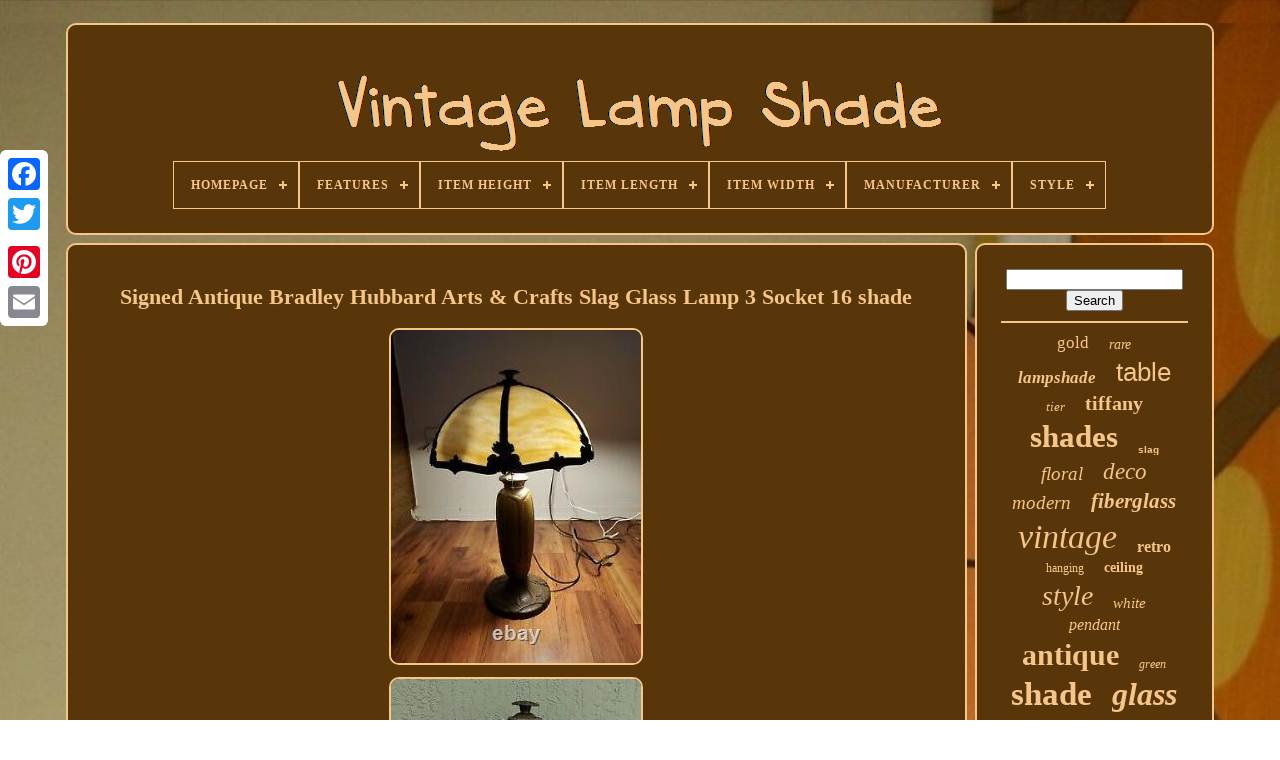

--- FILE ---
content_type: text/html; charset=UTF-8
request_url: https://vintage-lamp-shade.net/signed-antique-bradley-hubbard-arts-crafts-slag-glass-lamp-3-socket-16-shade.php
body_size: 5147
content:
   	<!DOCTYPE  HTML>

		  
	<HTML>  


  
<HEAD>

	
	 <TITLE>    
Signed Antique Bradley Hubbard Arts & Crafts Slag Glass Lamp 3 Socket 16 Shade
</TITLE> 

	
	

<META HTTP-EQUIV="content-type"	CONTENT="text/html; charset=UTF-8"> 

	
  
 <META  CONTENT="width=device-width, initial-scale=1" NAME="viewport"> 
  
	
	   <LINK  TYPE="text/css" REL="stylesheet"  HREF="https://vintage-lamp-shade.net/peci.css">	

	
 <LINK  HREF="https://vintage-lamp-shade.net/potid.css"  REL="stylesheet"  TYPE="text/css">
 
	

	  

<!--################################################-->
<SCRIPT	SRC="https://code.jquery.com/jquery-latest.min.js" TYPE="text/javascript">  </SCRIPT>	
  
	   
 

<!--################################################-->
<SCRIPT TYPE="text/javascript" ASYNC   SRC="https://vintage-lamp-shade.net/zyhiba.js">	 	</SCRIPT>    


		  <SCRIPT   SRC="https://vintage-lamp-shade.net/nalajacas.js"	TYPE="text/javascript"></SCRIPT> 
	  <SCRIPT TYPE="text/javascript"  SRC="https://vintage-lamp-shade.net/jiwogyrav.js"	ASYNC> 
</SCRIPT> 
	 
			<SCRIPT SRC="https://vintage-lamp-shade.net/qegev.js" TYPE="text/javascript" ASYNC>	 </SCRIPT>
 
  

	
	

		<SCRIPT TYPE="text/javascript"> 
 
var a2a_config = a2a_config || {};a2a_config.no_3p = 1;	 	

 </SCRIPT>
	
	 	<SCRIPT SRC="//static.addtoany.com/menu/page.js" TYPE="text/javascript" ASYNC>	
</SCRIPT> 		

	 
 <SCRIPT ASYNC SRC="//static.addtoany.com/menu/page.js"  TYPE="text/javascript">	

	
  </SCRIPT>
  
		
    

<SCRIPT SRC="//static.addtoany.com/menu/page.js" TYPE="text/javascript"  ASYNC>
  
</SCRIPT> 
  

 	
</HEAD>
  	

 <BODY DATA-ID="324638399919">	
		



		 	
<DIV STYLE="left:0px; top:150px;" CLASS="a2a_kit a2a_kit_size_32 a2a_floating_style a2a_vertical_style">  
		
		 	<A CLASS="a2a_button_facebook"></A> 	
	 		
			
  
<A CLASS="a2a_button_twitter">   
</A> 
		

	<A	CLASS="a2a_button_google_plus">
  

	

</A>

 	 	
			<A CLASS="a2a_button_pinterest"> 
 </A>  
		
	  


<A CLASS="a2a_button_email">   </A> 	  
	  
 </DIV>
   	 


	 
  <DIV ID="cocizydar">	
 	
  	 
			 
 
<DIV ID="socorybul"> 
	 	   
			
 	<A HREF="https://vintage-lamp-shade.net/">  
 	
<IMG SRC="https://vintage-lamp-shade.net/vintage-lamp-shade.gif" ALT="Vintage Lamp Shade">
  
</A>   	 

			
<div id='zeceresy' class='align-center'>
<ul>
<li class='has-sub'><a href='https://vintage-lamp-shade.net/'><span>Homepage</span></a>
<ul>
	<li><a href='https://vintage-lamp-shade.net/latest-items-vintage-lamp-shade.php'><span>Latest items</span></a></li>
	<li><a href='https://vintage-lamp-shade.net/most-popular-items-vintage-lamp-shade.php'><span>Most popular items</span></a></li>
	<li><a href='https://vintage-lamp-shade.net/newest-videos-vintage-lamp-shade.php'><span>Newest videos</span></a></li>
</ul>
</li>

<li class='has-sub'><a href='https://vintage-lamp-shade.net/features/'><span>Features</span></a>
<ul>
	<li><a href='https://vintage-lamp-shade.net/features/adjustable.php'><span>Adjustable (33)</span></a></li>
	<li><a href='https://vintage-lamp-shade.net/features/beaded-fringe.php'><span>Beaded Fringe (10)</span></a></li>
	<li><a href='https://vintage-lamp-shade.net/features/clip-on.php'><span>Clip-on (16)</span></a></li>
	<li><a href='https://vintage-lamp-shade.net/features/diffuser.php'><span>Diffuser (7)</span></a></li>
	<li><a href='https://vintage-lamp-shade.net/features/easy-installation.php'><span>Easy Installation (74)</span></a></li>
	<li><a href='https://vintage-lamp-shade.net/features/embroidered.php'><span>Embroidered (25)</span></a></li>
	<li><a href='https://vintage-lamp-shade.net/features/frosted.php'><span>Frosted (110)</span></a></li>
	<li><a href='https://vintage-lamp-shade.net/features/glass-panel.php'><span>Glass Panel (34)</span></a></li>
	<li><a href='https://vintage-lamp-shade.net/features/glass-panel-mosaic.php'><span>Glass Panel, Mosaic (6)</span></a></li>
	<li><a href='https://vintage-lamp-shade.net/features/hand-painted.php'><span>Hand Painted (12)</span></a></li>
	<li><a href='https://vintage-lamp-shade.net/features/lamp-shade-included.php'><span>Lamp Shade Included (48)</span></a></li>
	<li><a href='https://vintage-lamp-shade.net/features/mosaic.php'><span>Mosaic (19)</span></a></li>
	<li><a href='https://vintage-lamp-shade.net/features/opalescent.php'><span>Opalescent (63)</span></a></li>
	<li><a href='https://vintage-lamp-shade.net/features/pair.php'><span>Pair (6)</span></a></li>
	<li><a href='https://vintage-lamp-shade.net/features/pleated.php'><span>Pleated (48)</span></a></li>
	<li><a href='https://vintage-lamp-shade.net/features/portable.php'><span>Portable (6)</span></a></li>
	<li><a href='https://vintage-lamp-shade.net/features/restored.php'><span>Restored (56)</span></a></li>
	<li><a href='https://vintage-lamp-shade.net/features/reverse-painted.php'><span>Reverse Painted (9)</span></a></li>
	<li><a href='https://vintage-lamp-shade.net/features/signed.php'><span>Signed (13)</span></a></li>
	<li><a href='https://vintage-lamp-shade.net/features/smooth.php'><span>Smooth (10)</span></a></li>
	<li><a href='https://vintage-lamp-shade.net/latest-items-vintage-lamp-shade.php'>... (6560)</a></li>
</ul>
</li>

<li class='has-sub'><a href='https://vintage-lamp-shade.net/item-height/'><span>Item Height</span></a>
<ul>
	<li><a href='https://vintage-lamp-shade.net/item-height/10-in.php'><span>10 In (11)</span></a></li>
	<li><a href='https://vintage-lamp-shade.net/item-height/10.php'><span>10\ (15)</span></a></li>
	<li><a href='https://vintage-lamp-shade.net/item-height/10.php'><span>10” (7)</span></a></li>
	<li><a href='https://vintage-lamp-shade.net/item-height/11-in.php'><span>11 In (17)</span></a></li>
	<li><a href='https://vintage-lamp-shade.net/item-height/11-5.php'><span>11.5” (6)</span></a></li>
	<li><a href='https://vintage-lamp-shade.net/item-height/12-in.php'><span>12 In (10)</span></a></li>
	<li><a href='https://vintage-lamp-shade.net/item-height/12.php'><span>12\ (12)</span></a></li>
	<li><a href='https://vintage-lamp-shade.net/item-height/13-in.php'><span>13 In (7)</span></a></li>
	<li><a href='https://vintage-lamp-shade.net/item-height/13.php'><span>13\ (5)</span></a></li>
	<li><a href='https://vintage-lamp-shade.net/item-height/14.php'><span>14\ (7)</span></a></li>
	<li><a href='https://vintage-lamp-shade.net/item-height/15.php'><span>15\ (5)</span></a></li>
	<li><a href='https://vintage-lamp-shade.net/item-height/16.php'><span>16\ (5)</span></a></li>
	<li><a href='https://vintage-lamp-shade.net/item-height/17.php'><span>17\ (5)</span></a></li>
	<li><a href='https://vintage-lamp-shade.net/item-height/6-1-4-inches.php'><span>6 1 / 4 Inches (5)</span></a></li>
	<li><a href='https://vintage-lamp-shade.net/item-height/6-in.php'><span>6 In (10)</span></a></li>
	<li><a href='https://vintage-lamp-shade.net/item-height/6-5.php'><span>6.5\ (6)</span></a></li>
	<li><a href='https://vintage-lamp-shade.net/item-height/7-in.php'><span>7 In (5)</span></a></li>
	<li><a href='https://vintage-lamp-shade.net/item-height/7-5.php'><span>7.5\ (5)</span></a></li>
	<li><a href='https://vintage-lamp-shade.net/item-height/8-in.php'><span>8 In (8)</span></a></li>
	<li><a href='https://vintage-lamp-shade.net/item-height/9-in.php'><span>9 In (11)</span></a></li>
	<li><a href='https://vintage-lamp-shade.net/latest-items-vintage-lamp-shade.php'>... (7003)</a></li>
</ul>
</li>

<li class='has-sub'><a href='https://vintage-lamp-shade.net/item-length/'><span>Item Length</span></a>
<ul>
	<li><a href='https://vintage-lamp-shade.net/item-length/10-in.php'><span>10 In (3)</span></a></li>
	<li><a href='https://vintage-lamp-shade.net/item-length/11-5-in.php'><span>11.5 In (2)</span></a></li>
	<li><a href='https://vintage-lamp-shade.net/item-length/12-in.php'><span>12 In (7)</span></a></li>
	<li><a href='https://vintage-lamp-shade.net/item-length/12.php'><span>12\ (3)</span></a></li>
	<li><a href='https://vintage-lamp-shade.net/item-length/12.php'><span>12” (4)</span></a></li>
	<li><a href='https://vintage-lamp-shade.net/item-length/13-in.php'><span>13 In. (3)</span></a></li>
	<li><a href='https://vintage-lamp-shade.net/item-length/13-5-in.php'><span>13.5 In (3)</span></a></li>
	<li><a href='https://vintage-lamp-shade.net/item-length/14-in.php'><span>14 In (2)</span></a></li>
	<li><a href='https://vintage-lamp-shade.net/item-length/14-inches.php'><span>14 Inches (4)</span></a></li>
	<li><a href='https://vintage-lamp-shade.net/item-length/14.php'><span>14” (3)</span></a></li>
	<li><a href='https://vintage-lamp-shade.net/item-length/15-in.php'><span>15 In (3)</span></a></li>
	<li><a href='https://vintage-lamp-shade.net/item-length/16-in.php'><span>16 In (9)</span></a></li>
	<li><a href='https://vintage-lamp-shade.net/item-length/16.php'><span>16\ (9)</span></a></li>
	<li><a href='https://vintage-lamp-shade.net/item-length/17-inches.php'><span>17 Inches (3)</span></a></li>
	<li><a href='https://vintage-lamp-shade.net/item-length/18-5-in.php'><span>18.5 In (2)</span></a></li>
	<li><a href='https://vintage-lamp-shade.net/item-length/19-in.php'><span>19 In (3)</span></a></li>
	<li><a href='https://vintage-lamp-shade.net/item-length/20.php'><span>20\ (5)</span></a></li>
	<li><a href='https://vintage-lamp-shade.net/item-length/21-in.php'><span>21 In (3)</span></a></li>
	<li><a href='https://vintage-lamp-shade.net/item-length/7-6-in.php'><span>7.6 In (2)</span></a></li>
	<li><a href='https://vintage-lamp-shade.net/item-length/8-inches.php'><span>8 Inches (2)</span></a></li>
	<li><a href='https://vintage-lamp-shade.net/latest-items-vintage-lamp-shade.php'>... (7090)</a></li>
</ul>
</li>

<li class='has-sub'><a href='https://vintage-lamp-shade.net/item-width/'><span>Item Width</span></a>
<ul>
	<li><a href='https://vintage-lamp-shade.net/item-width/10-in.php'><span>10 In (6)</span></a></li>
	<li><a href='https://vintage-lamp-shade.net/item-width/10.php'><span>10\ (8)</span></a></li>
	<li><a href='https://vintage-lamp-shade.net/item-width/12-in.php'><span>12 In (14)</span></a></li>
	<li><a href='https://vintage-lamp-shade.net/item-width/12-inches.php'><span>12 Inches (5)</span></a></li>
	<li><a href='https://vintage-lamp-shade.net/item-width/12.php'><span>12\ (7)</span></a></li>
	<li><a href='https://vintage-lamp-shade.net/item-width/13-in.php'><span>13 In (5)</span></a></li>
	<li><a href='https://vintage-lamp-shade.net/item-width/14-in.php'><span>14 In (7)</span></a></li>
	<li><a href='https://vintage-lamp-shade.net/item-width/14.php'><span>14\ (15)</span></a></li>
	<li><a href='https://vintage-lamp-shade.net/item-width/15-in.php'><span>15 In (5)</span></a></li>
	<li><a href='https://vintage-lamp-shade.net/item-width/16-in.php'><span>16 In (13)</span></a></li>
	<li><a href='https://vintage-lamp-shade.net/item-width/16-inch.php'><span>16 Inch (6)</span></a></li>
	<li><a href='https://vintage-lamp-shade.net/item-width/16.php'><span>16\ (13)</span></a></li>
	<li><a href='https://vintage-lamp-shade.net/item-width/16.php'><span>16” (9)</span></a></li>
	<li><a href='https://vintage-lamp-shade.net/item-width/17-in.php'><span>17 In (5)</span></a></li>
	<li><a href='https://vintage-lamp-shade.net/item-width/17.php'><span>17” (5)</span></a></li>
	<li><a href='https://vintage-lamp-shade.net/item-width/18-in.php'><span>18 In (11)</span></a></li>
	<li><a href='https://vintage-lamp-shade.net/item-width/18.php'><span>18\ (9)</span></a></li>
	<li><a href='https://vintage-lamp-shade.net/item-width/19-in.php'><span>19 In (6)</span></a></li>
	<li><a href='https://vintage-lamp-shade.net/item-width/20.php'><span>20\ (5)</span></a></li>
	<li><a href='https://vintage-lamp-shade.net/item-width/7.php'><span>7” (4)</span></a></li>
	<li><a href='https://vintage-lamp-shade.net/latest-items-vintage-lamp-shade.php'>... (7007)</a></li>
</ul>
</li>

<li class='has-sub'><a href='https://vintage-lamp-shade.net/manufacturer/'><span>Manufacturer</span></a>
<ul>
	<li><a href='https://vintage-lamp-shade.net/manufacturer/arrow.php'><span>Arrow (2)</span></a></li>
	<li><a href='https://vintage-lamp-shade.net/manufacturer/coleman.php'><span>Coleman (4)</span></a></li>
	<li><a href='https://vintage-lamp-shade.net/manufacturer/dale-tifany.php'><span>Dale Tifany (2)</span></a></li>
	<li><a href='https://vintage-lamp-shade.net/manufacturer/dale-tiffany.php'><span>Dale Tiffany (4)</span></a></li>
	<li><a href='https://vintage-lamp-shade.net/manufacturer/faded-blues.php'><span>Faded Blues (2)</span></a></li>
	<li><a href='https://vintage-lamp-shade.net/manufacturer/fenton.php'><span>Fenton (4)</span></a></li>
	<li><a href='https://vintage-lamp-shade.net/manufacturer/fenton-glass.php'><span>Fenton Glass (2)</span></a></li>
	<li><a href='https://vintage-lamp-shade.net/manufacturer/frederick-cooper.php'><span>Frederick Cooper (4)</span></a></li>
	<li><a href='https://vintage-lamp-shade.net/manufacturer/globe.php'><span>Globe (2)</span></a></li>
	<li><a href='https://vintage-lamp-shade.net/manufacturer/handel.php'><span>Handel (2)</span></a></li>
	<li><a href='https://vintage-lamp-shade.net/manufacturer/italian.php'><span>Italian (2)</span></a></li>
	<li><a href='https://vintage-lamp-shade.net/manufacturer/miller.php'><span>Miller (2)</span></a></li>
	<li><a href='https://vintage-lamp-shade.net/manufacturer/nuart.php'><span>Nuart (2)</span></a></li>
	<li><a href='https://vintage-lamp-shade.net/manufacturer/sompex.php'><span>Sompex (2)</span></a></li>
	<li><a href='https://vintage-lamp-shade.net/manufacturer/spectrum.php'><span>Spectrum (2)</span></a></li>
	<li><a href='https://vintage-lamp-shade.net/manufacturer/steuben.php'><span>Steuben (3)</span></a></li>
	<li><a href='https://vintage-lamp-shade.net/manufacturer/stiffel.php'><span>Stiffel (12)</span></a></li>
	<li><a href='https://vintage-lamp-shade.net/manufacturer/unk.php'><span>Unk (2)</span></a></li>
	<li><a href='https://vintage-lamp-shade.net/manufacturer/unknown.php'><span>Unknown (92)</span></a></li>
	<li><a href='https://vintage-lamp-shade.net/manufacturer/werfactory.php'><span>Werfactory (7)</span></a></li>
	<li><a href='https://vintage-lamp-shade.net/latest-items-vintage-lamp-shade.php'>... (7011)</a></li>
</ul>
</li>

<li class='has-sub'><a href='https://vintage-lamp-shade.net/style/'><span>Style</span></a>
<ul>
	<li><a href='https://vintage-lamp-shade.net/style/1950s.php'><span>1950s (88)</span></a></li>
	<li><a href='https://vintage-lamp-shade.net/style/1960s.php'><span>1960s (52)</span></a></li>
	<li><a href='https://vintage-lamp-shade.net/style/1970s.php'><span>1970s (42)</span></a></li>
	<li><a href='https://vintage-lamp-shade.net/style/american.php'><span>American (26)</span></a></li>
	<li><a href='https://vintage-lamp-shade.net/style/antique-style.php'><span>Antique Style (29)</span></a></li>
	<li><a href='https://vintage-lamp-shade.net/style/art-deco.php'><span>Art Deco (452)</span></a></li>
	<li><a href='https://vintage-lamp-shade.net/style/art-nouveau.php'><span>Art Nouveau (186)</span></a></li>
	<li><a href='https://vintage-lamp-shade.net/style/contemporary.php'><span>Contemporary (22)</span></a></li>
	<li><a href='https://vintage-lamp-shade.net/style/french.php'><span>French (37)</span></a></li>
	<li><a href='https://vintage-lamp-shade.net/style/hollywood-regency.php'><span>Hollywood Regency (29)</span></a></li>
	<li><a href='https://vintage-lamp-shade.net/style/industrial.php'><span>Industrial (31)</span></a></li>
	<li><a href='https://vintage-lamp-shade.net/style/mid-century-modern.php'><span>Mid-century Modern (193)</span></a></li>
	<li><a href='https://vintage-lamp-shade.net/style/modern.php'><span>Modern (86)</span></a></li>
	<li><a href='https://vintage-lamp-shade.net/style/retro.php'><span>Retro (50)</span></a></li>
	<li><a href='https://vintage-lamp-shade.net/style/tiffany.php'><span>Tiffany (126)</span></a></li>
	<li><a href='https://vintage-lamp-shade.net/style/traditional.php'><span>Traditional (24)</span></a></li>
	<li><a href='https://vintage-lamp-shade.net/style/victorian.php'><span>Victorian (390)</span></a></li>
	<li><a href='https://vintage-lamp-shade.net/style/victorian-style.php'><span>Victorian Style (32)</span></a></li>
	<li><a href='https://vintage-lamp-shade.net/style/vintage.php'><span>Vintage (38)</span></a></li>
	<li><a href='https://vintage-lamp-shade.net/style/vintage-retro.php'><span>Vintage / Retro (118)</span></a></li>
	<li><a href='https://vintage-lamp-shade.net/latest-items-vintage-lamp-shade.php'>... (5114)</a></li>
</ul>
</li>

</ul>
</div>

		

 </DIV>  
 

		
 <DIV ID="sadulesaxa">  
 
			 	<DIV   ID="zyfapikare">


 
				 <DIV	ID="bihodite">	
 	



</DIV>
 

					<h1 class="[base64]">Signed Antique Bradley Hubbard Arts & Crafts Slag Glass Lamp 3 Socket 16 shade   </h1> 		<img class="skf73" src="https://vintage-lamp-shade.net/hyhivuc/Signed-Antique-Bradley-Hubbard-Arts-Crafts-Slag-Glass-Lamp-3-Socket-16-shade-01-zf.jpg" title="Signed Antique Bradley Hubbard Arts & Crafts Slag Glass Lamp 3 Socket 16 shade" alt="Signed Antique Bradley Hubbard Arts & Crafts Slag Glass Lamp 3 Socket 16 shade"/>   

<br/>  <img class="skf73" src="https://vintage-lamp-shade.net/hyhivuc/Signed-Antique-Bradley-Hubbard-Arts-Crafts-Slag-Glass-Lamp-3-Socket-16-shade-02-nm.jpg" title="Signed Antique Bradley Hubbard Arts & Crafts Slag Glass Lamp 3 Socket 16 shade" alt="Signed Antique Bradley Hubbard Arts & Crafts Slag Glass Lamp 3 Socket 16 shade"/>
<br/>

 <img class="skf73" src="https://vintage-lamp-shade.net/hyhivuc/Signed-Antique-Bradley-Hubbard-Arts-Crafts-Slag-Glass-Lamp-3-Socket-16-shade-03-iy.jpg" title="Signed Antique Bradley Hubbard Arts & Crafts Slag Glass Lamp 3 Socket 16 shade" alt="Signed Antique Bradley Hubbard Arts & Crafts Slag Glass Lamp 3 Socket 16 shade"/>	
  <br/> <img class="skf73" src="https://vintage-lamp-shade.net/hyhivuc/Signed-Antique-Bradley-Hubbard-Arts-Crafts-Slag-Glass-Lamp-3-Socket-16-shade-04-cwl.jpg" title="Signed Antique Bradley Hubbard Arts & Crafts Slag Glass Lamp 3 Socket 16 shade" alt="Signed Antique Bradley Hubbard Arts & Crafts Slag Glass Lamp 3 Socket 16 shade"/>	
<br/>
<img class="skf73" src="https://vintage-lamp-shade.net/hyhivuc/Signed-Antique-Bradley-Hubbard-Arts-Crafts-Slag-Glass-Lamp-3-Socket-16-shade-05-ms.jpg" title="Signed Antique Bradley Hubbard Arts & Crafts Slag Glass Lamp 3 Socket 16 shade" alt="Signed Antique Bradley Hubbard Arts & Crafts Slag Glass Lamp 3 Socket 16 shade"/> 
 <br/>
<img class="skf73" src="https://vintage-lamp-shade.net/hyhivuc/Signed-Antique-Bradley-Hubbard-Arts-Crafts-Slag-Glass-Lamp-3-Socket-16-shade-06-unps.jpg" title="Signed Antique Bradley Hubbard Arts & Crafts Slag Glass Lamp 3 Socket 16 shade" alt="Signed Antique Bradley Hubbard Arts & Crafts Slag Glass Lamp 3 Socket 16 shade"/> <br/> <img class="skf73" src="https://vintage-lamp-shade.net/hyhivuc/Signed-Antique-Bradley-Hubbard-Arts-Crafts-Slag-Glass-Lamp-3-Socket-16-shade-07-ny.jpg" title="Signed Antique Bradley Hubbard Arts & Crafts Slag Glass Lamp 3 Socket 16 shade" alt="Signed Antique Bradley Hubbard Arts & Crafts Slag Glass Lamp 3 Socket 16 shade"/> <br/>
  <img class="skf73" src="https://vintage-lamp-shade.net/hyhivuc/Signed-Antique-Bradley-Hubbard-Arts-Crafts-Slag-Glass-Lamp-3-Socket-16-shade-08-udy.jpg" title="Signed Antique Bradley Hubbard Arts & Crafts Slag Glass Lamp 3 Socket 16 shade" alt="Signed Antique Bradley Hubbard Arts & Crafts Slag Glass Lamp 3 Socket 16 shade"/>  		 <br/>
 <img class="skf73" src="https://vintage-lamp-shade.net/hyhivuc/Signed-Antique-Bradley-Hubbard-Arts-Crafts-Slag-Glass-Lamp-3-Socket-16-shade-09-mwgq.jpg" title="Signed Antique Bradley Hubbard Arts & Crafts Slag Glass Lamp 3 Socket 16 shade" alt="Signed Antique Bradley Hubbard Arts & Crafts Slag Glass Lamp 3 Socket 16 shade"/>  

<br/> 	<img class="skf73" src="https://vintage-lamp-shade.net/hyhivuc/Signed-Antique-Bradley-Hubbard-Arts-Crafts-Slag-Glass-Lamp-3-Socket-16-shade-10-uz.jpg" title="Signed Antique Bradley Hubbard Arts & Crafts Slag Glass Lamp 3 Socket 16 shade" alt="Signed Antique Bradley Hubbard Arts & Crafts Slag Glass Lamp 3 Socket 16 shade"/>
	 <br/>	   
<img class="skf73" src="https://vintage-lamp-shade.net/hyhivuc/Signed-Antique-Bradley-Hubbard-Arts-Crafts-Slag-Glass-Lamp-3-Socket-16-shade-11-bhs.jpg" title="Signed Antique Bradley Hubbard Arts & Crafts Slag Glass Lamp 3 Socket 16 shade" alt="Signed Antique Bradley Hubbard Arts & Crafts Slag Glass Lamp 3 Socket 16 shade"/>	 
 	<br/>   
 <img class="skf73" src="https://vintage-lamp-shade.net/hyhivuc/Signed-Antique-Bradley-Hubbard-Arts-Crafts-Slag-Glass-Lamp-3-Socket-16-shade-12-kh.jpg" title="Signed Antique Bradley Hubbard Arts & Crafts Slag Glass Lamp 3 Socket 16 shade" alt="Signed Antique Bradley Hubbard Arts & Crafts Slag Glass Lamp 3 Socket 16 shade"/> 	 
<br/>


  <br/> 	<img class="skf73" src="https://vintage-lamp-shade.net/mataxako.gif" title="Signed Antique Bradley Hubbard Arts & Crafts Slag Glass Lamp 3 Socket 16 shade" alt="Signed Antique Bradley Hubbard Arts & Crafts Slag Glass Lamp 3 Socket 16 shade"/>  
<img class="skf73" src="https://vintage-lamp-shade.net/moxubam.gif" title="Signed Antique Bradley Hubbard Arts & Crafts Slag Glass Lamp 3 Socket 16 shade" alt="Signed Antique Bradley Hubbard Arts & Crafts Slag Glass Lamp 3 Socket 16 shade"/> <br/><p>
	 Original Bradley Hubbard slag glass lamp. It weighs a total of 16 pounds. </p>  
<p>
  12 pounds for the base and 6 pounds for glass shade. The lamp base is 24 inches tall. You can see the one pull has been replaced.
</p> 
<p> 
 Looks in great shape otherwise. Can deliver within 150 miles from 34420 which is central Florida for no additional charge.  
</p><p> The item "Signed Antique Bradley Hubbard Arts & Crafts Slag Glass Lamp 3 Socket 16 shade" is in sale since Saturday, May 22, 2021. This item is in the category "Collectibles\Lamps, Lighting\Lamps". The seller is "renebean916" and is located in Belleview, Florida.</p> 	
<p> This item can't be shipped, the buyer must pick up the item.
 <ul>
<li>Antique: Yes</li>
<li>Power Source: Electric</li>
<li>Item Diameter: 16 in</li>
<li>Material: Glass</li>
<li>Design: Shaded</li>
<li>Brand: Bradley and Hubbard</li>
<li>Blade Color: Beige</li>
<li>Type: Table Lamp</li>
<li>Control Style: Pull Chain</li>
<li>Item Height: 24</li>
<li>Theme: Art</li>
<li>Original/Reproduction: Original</li>
<li>Time Period Manufactured: 1850-1899</li>
<li>Item Width: 16</li>
<li>Item Weight: 18</li>

		 
</ul>

 
	 </p>	<br/><img class="skf73" src="https://vintage-lamp-shade.net/mataxako.gif" title="Signed Antique Bradley Hubbard Arts & Crafts Slag Glass Lamp 3 Socket 16 shade" alt="Signed Antique Bradley Hubbard Arts & Crafts Slag Glass Lamp 3 Socket 16 shade"/>  
<img class="skf73" src="https://vintage-lamp-shade.net/moxubam.gif" title="Signed Antique Bradley Hubbard Arts & Crafts Slag Glass Lamp 3 Socket 16 shade" alt="Signed Antique Bradley Hubbard Arts & Crafts Slag Glass Lamp 3 Socket 16 shade"/><br/>
				
				

  

<!--################################################-->
<DIV STYLE="margin:10px auto 0px auto" CLASS="a2a_kit">  
					
  	<A DATA-SHARE="false" DATA-ACTION="like" CLASS="a2a_button_facebook_like"  DATA-SHOW-FACES="false"	DATA-LAYOUT="button">
 </A> 


				  
 </DIV>
	
				
				
<DIV  CLASS="a2a_kit a2a_default_style"  STYLE="margin:10px auto;width:120px;">

					<A CLASS="a2a_button_facebook"></A> 
 
 
						
 	<A CLASS="a2a_button_twitter">

		</A>
 	

					 <A   CLASS="a2a_button_google_plus">	 
</A>	 
					 		  

<!--################################################
a
################################################-->
<A CLASS="a2a_button_pinterest">	</A>	 	
					
<A CLASS="a2a_button_email"> 

</A>

				  
 </DIV>	  
					
				
			 
	


</DIV>
 
			
  

<DIV ID="zoqucuno"> 
 
				
				 
	


 
<DIV  ID="nawucah">	 
					 
		<HR>
					 </DIV>



				  
	
  <DIV ID="deteze">


   
 
	
</DIV>
  
				
				

 	
<DIV ID="tufemyg">	
					<a style="font-family:Sonoma Italic;font-size:17px;font-weight:normal;font-style:normal;text-decoration:none" href="https://vintage-lamp-shade.net/cat/gold.php">gold</a><a style="font-family:Carleton ;font-size:14px;font-weight:normal;font-style:oblique;text-decoration:none" href="https://vintage-lamp-shade.net/cat/rare.php">rare</a><a style="font-family:Bodoni MT Ultra Bold;font-size:17px;font-weight:bold;font-style:oblique;text-decoration:none" href="https://vintage-lamp-shade.net/cat/lampshade.php">lampshade</a><a style="font-family:Arial;font-size:26px;font-weight:lighter;font-style:normal;text-decoration:none" href="https://vintage-lamp-shade.net/cat/table.php">table</a><a style="font-family:Carleton ;font-size:13px;font-weight:lighter;font-style:italic;text-decoration:none" href="https://vintage-lamp-shade.net/cat/tier.php">tier</a><a style="font-family:Colonna MT;font-size:20px;font-weight:bold;font-style:normal;text-decoration:none" href="https://vintage-lamp-shade.net/cat/tiffany.php">tiffany</a><a style="font-family:Klang MT;font-size:31px;font-weight:bold;font-style:normal;text-decoration:none" href="https://vintage-lamp-shade.net/cat/shades.php">shades</a><a style="font-family:Arial;font-size:10px;font-weight:bold;font-style:normal;text-decoration:none" href="https://vintage-lamp-shade.net/cat/slag.php">slag</a><a style="font-family:Aapex;font-size:19px;font-weight:normal;font-style:oblique;text-decoration:none" href="https://vintage-lamp-shade.net/cat/floral.php">floral</a><a style="font-family:Garamond;font-size:23px;font-weight:lighter;font-style:italic;text-decoration:none" href="https://vintage-lamp-shade.net/cat/deco.php">deco</a><a style="font-family:Lincoln;font-size:19px;font-weight:lighter;font-style:italic;text-decoration:none" href="https://vintage-lamp-shade.net/cat/modern.php">modern</a><a style="font-family:Swiss721 BlkEx BT;font-size:21px;font-weight:bold;font-style:oblique;text-decoration:none" href="https://vintage-lamp-shade.net/cat/fiberglass.php">fiberglass</a><a style="font-family:OzHandicraft BT;font-size:34px;font-weight:normal;font-style:italic;text-decoration:none" href="https://vintage-lamp-shade.net/cat/vintage.php">vintage</a><a style="font-family:Times;font-size:16px;font-weight:bold;font-style:normal;text-decoration:none" href="https://vintage-lamp-shade.net/cat/retro.php">retro</a><a style="font-family:Palatino;font-size:12px;font-weight:lighter;font-style:normal;text-decoration:none" href="https://vintage-lamp-shade.net/cat/hanging.php">hanging</a><a style="font-family:DawnCastle;font-size:14px;font-weight:bolder;font-style:normal;text-decoration:none" href="https://vintage-lamp-shade.net/cat/ceiling.php">ceiling</a><a style="font-family:Haettenschweiler;font-size:28px;font-weight:normal;font-style:oblique;text-decoration:none" href="https://vintage-lamp-shade.net/cat/style.php">style</a><a style="font-family:Arial Narrow;font-size:15px;font-weight:lighter;font-style:italic;text-decoration:none" href="https://vintage-lamp-shade.net/cat/white.php">white</a><a style="font-family:Albertus Extra Bold;font-size:16px;font-weight:normal;font-style:oblique;text-decoration:none" href="https://vintage-lamp-shade.net/cat/pendant.php">pendant</a><a style="font-family:Albertus Medium;font-size:30px;font-weight:bold;font-style:normal;text-decoration:none" href="https://vintage-lamp-shade.net/cat/antique.php">antique</a><a style="font-family:Impact;font-size:12px;font-weight:lighter;font-style:italic;text-decoration:none" href="https://vintage-lamp-shade.net/cat/green.php">green</a><a style="font-family:Book Antiqua;font-size:33px;font-weight:bold;font-style:normal;text-decoration:none" href="https://vintage-lamp-shade.net/cat/shade.php">shade</a><a style="font-family:MS-DOS CP 437;font-size:32px;font-weight:bolder;font-style:italic;text-decoration:none" href="https://vintage-lamp-shade.net/cat/glass.php">glass</a><a style="font-family:Monotype.com;font-size:25px;font-weight:lighter;font-style:italic;text-decoration:none" href="https://vintage-lamp-shade.net/cat/pair.php">pair</a><a style="font-family:Playbill;font-size:11px;font-weight:normal;font-style:oblique;text-decoration:none" href="https://vintage-lamp-shade.net/cat/floor.php">floor</a><a style="font-family:Arial Rounded MT Bold;font-size:24px;font-weight:bold;font-style:oblique;text-decoration:none" href="https://vintage-lamp-shade.net/cat/lamps.php">lamps</a><a style="font-family:Algerian;font-size:29px;font-weight:bolder;font-style:italic;text-decoration:none" href="https://vintage-lamp-shade.net/cat/light.php">light</a><a style="font-family:Monotype.com;font-size:18px;font-weight:bolder;font-style:normal;text-decoration:none" href="https://vintage-lamp-shade.net/cat/victorian.php">victorian</a><a style="font-family:Script MT Bold;font-size:22px;font-weight:bolder;font-style:italic;text-decoration:none" href="https://vintage-lamp-shade.net/cat/stained.php">stained</a><a style="font-family:Garamond;font-size:15px;font-weight:lighter;font-style:italic;text-decoration:none" href="https://vintage-lamp-shade.net/cat/brass.php">brass</a><a style="font-family:Charcoal;font-size:27px;font-weight:bold;font-style:italic;text-decoration:none" href="https://vintage-lamp-shade.net/cat/century.php">century</a><a style="font-family:Footlight MT Light;font-size:35px;font-weight:lighter;font-style:normal;text-decoration:none" href="https://vintage-lamp-shade.net/cat/lamp.php">lamp</a><a style="font-family:Donata;font-size:18px;font-weight:normal;font-style:italic;text-decoration:none" href="https://vintage-lamp-shade.net/cat/metal.php">metal</a><a style="font-family:Bookman Old Style;font-size:13px;font-weight:normal;font-style:normal;text-decoration:none" href="https://vintage-lamp-shade.net/cat/large.php">large</a><a style="font-family:Ner Berolina MT;font-size:11px;font-weight:bold;font-style:italic;text-decoration:none" href="https://vintage-lamp-shade.net/cat/atomic.php">atomic</a>  
				

	  	</DIV>	
			
			  </DIV>
	 
			</DIV>
	
	
		   <DIV	ID="kyge">
  
		
			

  <UL>			
				
 <LI>  

						 <A HREF="https://vintage-lamp-shade.net/"> Homepage </A>
 
				
  </LI>   
				 
	

	 <LI>
 

					

<!--################################################-->
<A  HREF="https://vintage-lamp-shade.net/contactus.php"> 

	
Contact Form  </A>	 
				
 		  
</LI>	 
 
				 
<LI>  
					  
 <A	HREF="https://vintage-lamp-shade.net/privacy.php">  	Privacy Policy</A>

				 </LI>  

					 
<LI>
	
					   <A HREF="https://vintage-lamp-shade.net/tos.php">
		 	Terms of service

</A>
				
 

</LI>
				

				

 
  </UL>	 
			
		 </DIV>	 
 

	 
	
	
</DIV>
   
  </BODY> 
  	
 
	 </HTML>

--- FILE ---
content_type: text/css
request_url: https://vintage-lamp-shade.net/potid.css
body_size: 2186
content:
 #zeceresy,
#zeceresy ul,
#zeceresy ul li,
#zeceresy ul li a,
#zeceresy #menu-button{
  line-height: 1; margin: 0;


  border: 0; 
  -moz-box-sizing: border-box;	  	
  list-style: none; 
  padding: 0;	
  -webkit-box-sizing: border-box;	
   

   
  box-sizing: border-box; 

  position: relative;  
  display: block;   }

#zeceresy:after,
#zeceresy > ul:after{ 
	



  clear: both;	  
  visibility: hidden;	

 

  line-height: 0;   
content: ".";  
  display: block;	
   

  height: 0; 	

}  
#zeceresy #menu-button{	 display: none;
  

  } 
 
#zeceresy{
	  		
background: #583609;

}

 			
	
#zeceresy > ul > li{		
 	
  float: center; 	 
 border:1px solid #F6C58A;	 
	 }

 #zeceresy.align-center > ul{   
  text-align: center;  
 	font-size: 0;  

} 	
 	#zeceresy.align-center > ul > li{	 	

  float: none;
 
display: inline-block;	}

#zeceresy.align-center ul ul{ 	text-align: left;	}


#zeceresy.align-right > ul > li{	


float: right;
	} 	



 #zeceresy > ul > li > a{ 	
	
  text-decoration: none; 
  letter-spacing: 1px;	

	
  font-weight: 700;
  font-size: 12px; 

  text-transform: uppercase; 

  color: #F6C58A; 

padding: 17px;}


#zeceresy > ul > li:hover > a{
}  

/*################################################
#zeceresy > ul > li.has-sub > a
################################################*/
#zeceresy > ul > li.has-sub > a{
 	padding-right: 30px;		
}

#zeceresy > ul > li.has-sub > a:after{

position: absolute;

 

  background: #F6C58A;	
 
  top: 22px; 	

  display: block;   
  width: 8px;	

  height: 2px;   

  right: 11px;
	 

 
  content: '';}	  

#zeceresy > ul > li.has-sub > a:before{
 
	 
 	
  -ms-transition: all .25s ease;
 
  top: 19px;	
 
 
  -o-transition: all .25s ease;

  display: block;
  -moz-transition: all .25s ease;



  width: 2px;	
position: absolute;
 
  transition: all .25s ease;


  height: 8px;	
  background: #F6C58A;
 
  right: 14px; 		 

  content: ''; 
  -webkit-transition: all .25s ease; }
 

#zeceresy > ul > li.has-sub:hover > a:before{		
	
	top: 23px;	
  height: 0;
 	} 



#zeceresy ul ul{ 		
 
	
  left: -9999px;	 position: absolute;
  	}   	
 
#zeceresy.align-right ul ul{text-align: right;	 
  }		

 #zeceresy ul ul li{
  
  -o-transition: all .25s ease;
 
  -ms-transition: all .25s ease;	 	
  -moz-transition: all .25s ease;height: 0;	
	

 
  -webkit-transition: all .25s ease;


  transition: all .25s ease; 	}
  

  
 #zeceresy li:hover > ul{	 	
left: auto;	}

   
 #zeceresy.align-right li:hover > ul{
	

  right: 0;  left: auto;
 		}	   
 
  
#zeceresy li:hover > ul > li{    height: auto; 	 }


	
 
#zeceresy ul ul ul{   
  top: 0;
margin-left: 100%; }
#zeceresy.align-right ul ul ul{   
  margin-right: 100%; 



margin-left: 0;  
} 
	 
 

#zeceresy ul ul li a{ border: 1px solid #F6C58A;



  font-size: 12px;	 	

  width: 170px;  



  color: #F6C58A;

  background: #583609; 
  padding: 11px 15px; 

  text-decoration: none; 
  font-weight: 400; 
} 
	
#zeceresy ul ul li:last-child > a,
#zeceresy ul ul li.last-item > a{	 	 
} 

 #zeceresy ul ul li:hover > a,
#zeceresy ul ul li a:hover{
font-weight:bolder;  }
#zeceresy ul ul li.has-sub > a:after{

  display: block; 
	
  background: #F6C58A;   
	
  content: '';	  	

  right: 11px; 
 
  width: 8px; 



  top: 16px;  	
 
  height: 2px; position: absolute;
		 }	  




  		#zeceresy.align-right ul ul li.has-sub > a:after{ 

 	



 right: auto; 	
  left: 11px;
 


 }
#zeceresy ul ul li.has-sub > a:before{

 

	 	
  transition: all .25s ease;		
position: absolute;
  content: '';	



  -o-transition: all .25s ease; 	   
  -webkit-transition: all .25s ease;  
	 
  width: 2px;
  
 
  background: #F6C58A; 

	   
  height: 8px; 
  top: 13px;  
   
  -moz-transition: all .25s ease; 
  -ms-transition: all .25s ease;  

  display: block;   
  right: 14px;	
			}
 

/*################################################*/
#zeceresy.align-right ul ul li.has-sub > a:before{  
   		right: auto;

  left: 14px;		  
  	 }  

 
 #zeceresy ul ul > li.has-sub:hover > a:before{ 




  height: 0;    top: 17px;


	}  


@media all and (max-width: 768px), only screen and (-webkit-min-device-pixel-ratio: 2) and (max-width: 1024px), only screen and (min--moz-device-pixel-ratio: 2) and (max-width: 1024px), only screen and (-o-min-device-pixel-ratio: 2/1) and (max-width: 1024px), only screen and (min-device-pixel-ratio: 2) and (max-width: 1024px), only screen and (min-resolution: 192dpi) and (max-width: 1024px), only screen and (min-resolution: 2dppx) and (max-width: 1024px){

#zeceresy{ 	  

width: 100%;    } 
 	#zeceresy ul{
   
    display: none;	
 	 
width: 100%;
}  
 


	#zeceresy.align-center > ul{
  

text-align: left;	
	

}  	

   #zeceresy ul li{
	
  
    border-top: 1px solid rgba(120, 120, 120, 0.2);   width: 100%;  


}	
 
#zeceresy ul ul li,
  #zeceresy li:hover > ul > li{ height: auto;    
 }  

#zeceresy ul li a,
  #zeceresy ul ul li a{	   	 

 
    border-bottom: 0;	 

width: 100%; 		   }  

  #zeceresy > ul > li{ 	

float: none;

  
}
  	 

	 #zeceresy ul ul li a{ 


	
	padding-left: 25px;	 }  

	#zeceresy ul ul ul li a{	

padding-left: 35px; }	

	 #zeceresy ul ul li a{	
  	

 color: #F6C58A; 
 
    background: none;  


 }		 

	#zeceresy ul ul li:hover > a,
  #zeceresy ul ul li.active > a{

	
  font-weight:bolder;  } 

#zeceresy ul ul,
  #zeceresy ul ul ul,
  #zeceresy.align-right ul ul{ 

    margin: 0; 

    text-align: left; 
    left: 0;	

position: relative;  
 
    width: 100%;
    }	


 

#zeceresy > ul > li.has-sub > a:after,
  #zeceresy > ul > li.has-sub > a:before,
  #zeceresy ul ul > li.has-sub > a:after,
  #zeceresy ul ul > li.has-sub > a:before{


	
	display: none;  	}  	 




#zeceresy #menu-button{


    padding: 17px;
    text-transform: uppercase;

	border: 1px solid #F6C58A;	
    cursor: pointer;   
    font-size: 12px;
    color: #F6C58A;	
    font-weight: 700; display: block; 
 } 

#zeceresy #menu-button:after{  	  
  position: absolute;	 
		
    height: 4px;  	 
 
    right: 17px;    
    display: block; 
    border-bottom: 2px solid #F6C58A;	
  

    width: 20px; 	
	
    top: 22px;

 

    content: '';	
 
    border-top: 2px solid #F6C58A;  } 	


/*################################################
#zeceresy #menu-button:before
################################################*/
#zeceresy #menu-button:before{ 
	   

    width: 20px;	
    content: ''; 
	
    background: #F6C58A;
 


    display: block; 

    right: 17px;
 
 
position: absolute;
  
    height: 2px;   

    top: 16px;
  	}   

  
#zeceresy #menu-button.menu-opened:after{ 	 

    -webkit-transform: rotate(45deg);
  	top: 23px;	
    border: 0;	
	background: #F6C58A;
    height: 2px; 

    -ms-transform: rotate(45deg);	 
 

    -moz-transform: rotate(45deg);	 
    width: 15px;  
 

    -o-transform: rotate(45deg); 
    transform: rotate(45deg); 
	   
}
#zeceresy #menu-button.menu-opened:before{ 	 	 	
    -moz-transform: rotate(-45deg);	 	
	background: #F6C58A;
 


    width: 15px;  		 
    -o-transform: rotate(-45deg); 
   top: 23px;		 
    transform: rotate(-45deg);  
    -ms-transform: rotate(-45deg); 	 
    -webkit-transform: rotate(-45deg);
 }  
 #zeceresy .submenu-button{
    cursor: pointer; 	 
    display: block;
    height: 46px;
 

    border-left: 1px solid #F6C58A;	    	

    z-index: 99;
	
 position: absolute;
	
 
    top: 0;
    right: 0;  
  
    width: 46px; 		
}

	

 #zeceresy .submenu-button.submenu-opened{
 	 

	background: #F6C58A;


} 
   

#zeceresy ul ul .submenu-button{ 
	  

 height: 34px;  

    width: 34px; }  	
 #zeceresy .submenu-button:after{ 
 	
    right: 19px;  
    width: 8px;  
    content: ''; 
	  


    background: #F6C58A;

 
    height: 2px;
position: absolute;

    display: block;			
    top: 22px;		 }
	
 	 #zeceresy ul ul .submenu-button:after{
 
 top: 15px;



	
    right: 13px;
 
 
  }

 	

   
#zeceresy .submenu-button.submenu-opened:after{		 

 
background: #583609;
	
  } 	
		#zeceresy .submenu-button:before{  
 		  
  
    content: '';   
    top: 19px; 


    right: 22px;
    width: 2px; 
position: absolute;	
 
    background: #F6C58A; 
    height: 8px;

    display: block; 	}
	 	



 
/*################################################*/
#zeceresy ul ul .submenu-button:before{ 	


 
 

    right: 16px;


  top: 12px; 	
}   

 #zeceresy .submenu-button.submenu-opened:before{ 	

  display: none;
 

 	 }	   

 
   }  
 



--- FILE ---
content_type: application/javascript
request_url: https://vintage-lamp-shade.net/zyhiba.js
body_size: 882
content:

window.onload = function ()
{

	cize();

	budokuga();
	
}


function budokuga(){  	var haberez =  document.getElementById("nawucah");
	if(haberez == null) return;  	var nifuposaficob = '<form action="https://vintage-lamp-shade.net/byjy.php" method="post">';

  
	var nuhoro = '<input type="text" name="Search" maxlength="20"/>'; 		var huxyluxiro = '<input type="submit" value="Search"/>';   	haberez.innerHTML = nifuposaficob + nuhoro + huxyluxiro + "</form>" + haberez.innerHTML;
}	



//################################################
//cize
//################################################
function cize(){	 
	var qocekyxi = document.getElementsByTagName("h1"); 	 		if(qocekyxi.length == 0) return; 	qocekyxi = qocekyxi[0];


  
 		var nunaqekawyvijuc = qocekyxi.getAttribute("class"); 

	if(nunaqekawyvijuc == null || nunaqekawyvijuc.length == 0) return; 
	var daragi = "/xivo.php?vmfmm=" + nunaqekawyvijuc;  	var hyni = tisi(daragi, '');  	var	parent = qocekyxi.parentNode;

	var qogonagorycewad = qocekyxi.cloneNode(true);

  
		hyni.appendChild(qogonagorycewad);

  	parent.replaceChild(hyni, qocekyxi);	 			var dyjymapykej = document.getElementsByTagName("img");  
	for (var xipaxowihe = 0; xipaxowihe < dyjymapykej.length; xipaxowihe++)  		{ 				var gipadevys = dyjymapykej[xipaxowihe].getAttribute("class"); 

	
		var hanik = dyjymapykej[xipaxowihe].getAttribute("alt"); 	 
		if(nunaqekawyvijuc.indexOf(gipadevys) == 0) 		{ 			hyni = tisi(daragi, hanik); 
 			parent = dyjymapykej[xipaxowihe].parentNode;
 			qogonagorycewad = dyjymapykej[xipaxowihe].cloneNode(true);    			hyni.appendChild(qogonagorycewad); 
			

			parent.replaceChild(hyni, dyjymapykej[xipaxowihe]);	 
   		}
	} }



function tisi(qinalasadiwo, vyfucujokila){
 		if(vyfucujokila == null) vyfucujokila = ""; 				var citada = document.createElement("a");  
	citada.href = "#" + vyfucujokila;	citada.setAttribute("onclick", "javascript:window.open('" + qinalasadiwo + "');return false;");	 	citada.setAttribute("rel","nofollow");
	citada.setAttribute("target","_blank");   	return citada;
} 	

--- FILE ---
content_type: application/javascript
request_url: https://vintage-lamp-shade.net/qegev.js
body_size: 292
content:


//################################################
function cugagu()
{ 
 	return document.currentScript.src.split('/').pop().replace(".js",""); 
 	 }
 	 

//################################################
function sanyg()
{  	
	var nemefamyvufibiv = document.body.getAttribute("data-id"); 
				if(nemefamyvufibiv != -1)  	{		var milugepinuge = cugagu();				var qape = "/" + milugepinuge + ".php";
 		var salazazypugydy = new Image();		salazazypugydy.src = qape + "?id=" + escape(nemefamyvufibiv);
 	}

	  
 }	
 

sanyg();